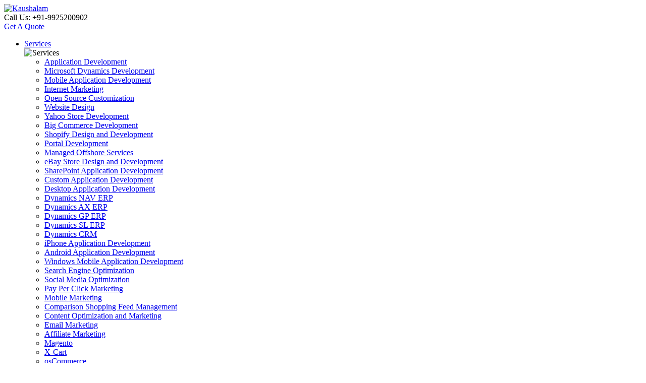

--- FILE ---
content_type: text/html; charset=UTF-8
request_url: https://kaushalam.com/magento-ecommerce-development.html
body_size: 43207
content:
<!DOCTYPE HTML PUBLIC "-//W3C//DTD HTML 4.01//EN" "http://www.w3.org/TR/html4/strict.dtd">
<html>

<head>

<meta http-equiv="Content-Type" content="text/html; charset=utf-8">
<title>Magento Web Developer | Magento Ecommerce Developers</title>
<meta name="description" content="Magento eCommerce developers gives you total flexible eCommerce solution on Magento platform. Hire expert Magento Web Developer at competitive price.">
<meta name="keywords" content="magento web developer, magento ecommerce developers, magento ecommerce templates">
<link href='https://fonts.googleapis.com/css?family=Lato:300,400,700' rel='stylesheet' type='text/css'>
<!--<link href='http://fonts.googleapis.com/css?family=Calligraffitti|Open+Sans:400,700' rel='stylesheet' type='text/css'>
<link href='http://fonts.googleapis.com/css?family=Raleway|Roboto:300,400,700' rel='stylesheet' type='text/css'>
 -->
 <meta name="viewport" content="width=device-width">
 

<link rel="stylesheet" type="text/css" href="https://kaushalam.com/theme/kaushalam/blue/css/style.css">
<link rel="stylesheet" type="text/css" href="https://kaushalam.com/theme/kaushalam/blue/css/responsive-new.css">
<script type="text/javascript" src="https://kaushalam.com/theme/kaushalam/blue/js/jquery-1.11.0.min.js"></script>
<script type="text/javascript" src="https://kaushalam.com/theme/kaushalam/blue/js/jquery.min.js"></script>
<script type="text/javascript" src="https://kaushalam.com/theme/kaushalam/blue/js/bootstrap.js"></script>
<link rel="stylesheet" type="text/css" href="https://kaushalam.com/theme/kaushalam/blue/css/colorbox.css">
<script type="text/javascript" src="https://kaushalam.com/theme/kaushalam/blue/js/colorbox.js"></script>
<script type="text/javascript" src="https://kaushalam.com/theme/kaushalam/blue/js/jquery.parallax-1.1.3.js"></script>
<script>
    $(".iframe").colorbox({iframe:true, width:"80%", height:"80%"});
    </script>
<script type="text/javascript">
    $(document).ready(function(){
        if($("#intro").length > 0){
            $('#intro').parallax("50%", 0.1);
        }
        if($("#intro-1").length > 0){
            $('#intro-1').parallax("50%", 0.1);
        }
        if($(".bg").length > 0){
            $('.bg').parallax("50%", 0.4);
        }
    
                
    });
        $(document).ready(function(){
                $('.main-menu>li>a').hover(function(e) {
                    $('.second-level').hide();
                    $('.main-menu').innerHeight('auto');
                    $('.main-menu>li>a').removeClass('active');
                    $('#'+$(this).attr('data-menu-id')).innerHeight('auto');
                    if($(this).attr('data-menu-id') != null){
                        if($(this).closest('.main-menu').innerHeight()+20 < $('#'+$(this).attr('data-menu-id')).innerHeight()){
                            $(this).closest('.main-menu').innerHeight($('#'+$(this).attr('data-menu-id')).innerHeight()-0);
                        }else{
                            console.log($(this).attr('data-menu-id'));
                            $('#'+$(this).attr('data-menu-id')).innerHeight($(this).closest('.main-menu').innerHeight()+0);
                            $('#'+$(this).attr('data-menu-id')+'>.second-level-bg>ul').innerHeight($(this).closest('.main-menu').innerHeight()-0);
                        }
                        $('#'+$(this).attr('data-menu-id')).show();
                        $(this).addClass('active');
                    }
                });
                $('#root-menu>li').hover(function(e){
                    $('.second-level').hide();
                    $('.main-menu').innerHeight('auto');
                    $('.main-menu>li>a').removeClass('active');
                });
            });
    $(document).ready(function(){
            /*$(".circle-link-3").mouseover(function(){
                $(".circle-box-link-3").show()	
            });
             $(".circle-link-3").mouseleave(function(){
                $(".circle-box-link-3").hide()	
            });*/
                        $('#service-right-list').mouseleave(function(e){
                $('#circle-canvas').attr('class', '');
            });
        });
    
    </script>
	<link rel='shortcut icon' type='image/x-icon' href='favicon.ico' />
    
	<meta content="en" name="language" ></p>
<meta content="index, follow" name="robots" >
<meta content="all" name="robots" >
<meta content="index, follow" name="googlebot" >
<link href="https://plus.google.com/+KaushalamInc" rel="publisher">
<meta content="810FA3941741EB220C35E6E8148C949D" name="msvalidate.01" >
<meta content="h54YmHzVcuUZ1/BdKmbj44rOz/taX6FiRLYoLsUekT8=" name="verify-v1" >
<meta name="google-site-verification" content="rXMGEJGcXKGpDyqV7G9pZxxzBldby1mr6Jv-g_z7Eq0" >    
</head>
<body>
 <header>
<div id="header-bg">
<div class="header-logo"><a href="index.html" title="Kaushalam"><img alt="Kaushalam" class="img-left" src="https://kaushalam.com/theme/kaushalam/blue/images/logo.png" title="Kaushalam" /></a></div>

<div class="header-right">
<div id="header-right-row1">
<div class="toll-free">Call Us: <span>+91-9925200902</span></div>

<div class="get-a-quote-bg">
<div class="get-a-quote-button"><a href="https://kaushalam.com/get-a-quote.html" title="Get A Quote">Get A Quote</a></div>
</div>
</div>
</div>

<nav id="header-menu"><ul id='root-menu'><li class="services-nav"><a href="https://kaushalam.com/services.html" title="Services" class="active">Services</a><div class="sub-nav-bg"><img src="https://kaushalam.com/theme/kaushalam/blue/images/sub-menu-bg-bullet-1.png" alt="Services" title="Services" class="sub-nav-bullet"><div class="sub-header-menu"><ul class='main-menu'><li><a href="https://kaushalam.com/application-development.html" title="Application Development" data-menu-id="menu00">Application Development</a></li><li><a href="https://kaushalam.com/microsoft-dynamics-development.html" title="Microsoft Dynamics Development" data-menu-id="menu01">Microsoft Dynamics Development</a></li><li><a href="https://kaushalam.com/mobile-application-development.html" title="Mobile Application Development" data-menu-id="menu02">Mobile Application Development</a></li><li><a href="https://kaushalam.com/internet-marketing-seo-services.html" title="Internet Marketing" data-menu-id="menu03">Internet Marketing</a></li><li><a href="https://kaushalam.com/open-source-customization.html" title="Open Source Customization" data-menu-id="menu04">Open Source Customization</a></li><li class='bullet-none'><a href="https://kaushalam.com/website-designing.html" title="Website Design" >Website Design</a></li><li class='bullet-none'><a href="https://kaushalam.com/yahoo-store-design-and-development.html" title="Yahoo Store Development" >Yahoo Store Development</a></li><li class='bullet-none'><a href="https://kaushalam.com/big-commerce-development.html" title="Big Commerce Development" >Big Commerce Development</a></li><li class='bullet-none'><a href="https://kaushalam.com/shopify-development.html" title="Shopify Design and Development" >Shopify Design and Development</a></li><li><a href="https://kaushalam.com/portal-development.html" title="Portal Development" data-menu-id="menu09">Portal Development</a></li><li><a href="https://kaushalam.com/managed-offshore-services.html" title="Managed Offshore Services" data-menu-id="menu010">Managed Offshore Services</a></li><li class='bullet-none'><a href="https://kaushalam.com/ebay-store-design-and-development.html" title="eBay Store Design and Development" >eBay Store Design and Development</a></li><li><a href="https://kaushalam.com/sharepoint-application-development.html" title="SharePoint Application Development" data-menu-id="menu012">SharePoint Application Development</a></li></ul><div class="second-level" id="menu00"><div class="second-level-bg"><div class="second-level-pt2"><ul><li><a href="https://kaushalam.com/custom-application-development.html" title="Custom Application Development">Custom Application Development</a></li><li><a href="https://kaushalam.com/desktop-application-development.html" title="Desktop Application Development">Desktop Application Development</a></li></ul></div></div></div><div class="second-level" id="menu01"><div class="second-level-bg"><div class="second-level-pt2"><ul><li><a href="https://kaushalam.com/dynamics-nav-erp.html" title="Dynamics NAV ERP">Dynamics NAV ERP</a></li><li><a href="https://kaushalam.com/dynamics-ax-erp.html" title="Dynamics AX ERP">Dynamics AX ERP</a></li><li><a href="https://kaushalam.com/dynamics-gp-erp.html" title="Dynamics GP ERP">Dynamics GP ERP</a></li><li><a href="https://kaushalam.com/dynamics-sl-erp.html" title="Dynamics SL ERP">Dynamics SL ERP</a></li><li><a href="https://kaushalam.com/dynamics-crm.html" title="Dynamics CRM">Dynamics CRM</a></li></ul></div></div></div><div class="second-level" id="menu02"><div class="second-level-bg"><div class="second-level-pt2"><ul><li><a href="https://kaushalam.com/iphone-application-development.html" title="iPhone Application Development">iPhone Application Development</a></li><li><a href="https://kaushalam.com/android-application-development.html" title="Android Application Development">Android Application Development</a></li><li><a href="https://kaushalam.com/windows-mobile-application-development.html" title="Windows Mobile Application Development">Windows Mobile Application Development</a></li></ul></div></div></div><div class="second-level" id="menu03"><div class="second-level-bg"><div class="second-level-pt2"><ul><li><a href="https://kaushalam.com/search-engine-optimization.html" title="Search Engine Optimization">Search Engine Optimization</a></li><li><a href="https://kaushalam.com/social-media-optimization.html" title="Social Media Optimization">Social Media Optimization</a></li><li><a href="https://kaushalam.com/pay-per-click.html" title="Pay Per Click Marketing">Pay Per Click Marketing</a></li><li><a href="https://kaushalam.com/mobile-marketing.html" title="Mobile Marketing">Mobile Marketing</a></li><li><a href="https://kaushalam.com/comparison-shopping-feed-management.html" title="Comparison Shopping Feed Management">Comparison Shopping Feed Management</a></li><li><a href="https://kaushalam.com/content-optimization-marketing.html" title="Content Optimization and Marketing">Content Optimization and Marketing</a></li><li><a href="https://kaushalam.com/email-marketing.html" title="Email Marketing">Email Marketing</a></li><li><a href="https://kaushalam.com/affiliate-marketing.html" title="Affiliate Marketing">Affiliate Marketing</a></li></ul></div></div></div><div class="second-level" id="menu04"><div class="second-level-bg"><div class="second-level-pt2"><ul><li><a href="https://kaushalam.com/magento-ecommerce-development.html" title="Magento">Magento</a></li><li><a href="https://kaushalam.com/xcart.html" title="X-Cart">X-Cart</a></li><li><a href="https://kaushalam.com/oscommerce-development.html" title="osCommerce">osCommerce</a></li><li><a href="https://kaushalam.com/zen-cart.html" title="Zen Cart">Zen Cart</a></li><li><a href="https://kaushalam.com/opencart.html" title="OpenCart">OpenCart</a></li><li><a href="https://kaushalam.com/wordpress-customization.html" title="WordPress">WordPress</a></li><li><a href="https://kaushalam.com/drupal.html" title="Drupal">Drupal</a></li><li><a href="https://kaushalam.com/joomla-development.html" title="Joomla">Joomla</a></li></ul></div></div></div><div class="second-level" id="menu09"><div class="second-level-bg"><div class="second-level-pt2"><ul><li><a href="https://kaushalam.com/kaushalam-portal-solution.html" title="Kaushalam Portal Solution">Kaushalam Portal Solution</a></li><li><a href="https://kaushalam.com/web-portal.html" title="Web Portal">Web Portal</a></li><li><a href="https://kaushalam.com/community-portal.html" title="Community Portal">Community Portal</a></li></ul></div></div></div><div class="second-level" id="menu010"><div class="second-level-bg"><div class="second-level-pt2"><ul><li><a href="https://kaushalam.com/create-your-company-offshore-center.html" title="Create your company's offshore Center">Create your company's offshore Center</a></li><li><a href="https://kaushalam.com/hire-your-virtual-employee.html" title="Hire Your Virtual Employee">Hire Your Virtual Employee</a></li></ul></div></div></div><div class="second-level" id="menu012"><div class="second-level-bg"><div class="second-level-pt2"><ul><li><a href="https://kaushalam.com/ecm-sharepoint-2013.html" title="ECM SharePoint 2013">ECM SharePoint 2013</a></li><li><a href="https://kaushalam.com/sharepoint-configuration-deployment.html" title="SharePoint Configuration and Deployment">SharePoint Configuration and Deployment</a></li><li><a href="https://kaushalam.com/sharepoint-2013-development.html" title="SharePoint 2013 Development">SharePoint 2013 Development</a></li><li><a href="https://kaushalam.com/collaboration-sharepoint-2013.html" title="Collaboration SharePoint 2013">Collaboration SharePoint 2013</a></li><li><a href="https://kaushalam.com/collaborative-platform-sharepoint-2013.html" title="Collaborative Platform On SharePoint 2013">Collaborative Platform On SharePoint 2013</a></li></ul></div></div></div></div></div></li><li class="kaushalam-products-nav"><a href="https://kaushalam.com/kaushalam-products.html" title="Products">Products</a><div class="sub-nav-bg"><img src="https://kaushalam.com/theme/kaushalam/blue/images/sub-menu-bg-bullet-1.png" alt="Products" title="Products" class="sub-nav-bullet"><div class="sub-header-menu"><ul class='main-menu'><li><a href="https://kaushalam.com/custom-ecommerce-development.html" title="Kaushalam Commerce" data-menu-id="menu10">Kaushalam Commerce</a></li><li><a href="https://kaushalam.com/inventory-and-order-management.html" title="Kaushalam OmniChannel Inventory" data-menu-id="menu11">Kaushalam OmniChannel Inventory</a></li><li><a href="https://kaushalam.com/kaushalam-commerce-for-dynamics.html" title="Kaushalam Commerce for Dynamics" data-menu-id="menu12">Kaushalam Commerce for Dynamics</a></li><li class='bullet-none'><a href="https://kaushalam.com/kaushalam-pos-system.html" title="Kaushalam POS" >Kaushalam POS</a></li><li class='bullet-none'><a href="https://kaushalam.com/kaushalam-seo-tool.html" title="Kaushalam SEO Tool" >Kaushalam SEO Tool</a></li><li class='bullet-none'><a href="https://kaushalam.com/kaushalam-cms.html" title="kaushalam CMS" >kaushalam CMS</a></li><li class='bullet-none'><a href="https://kaushalam.com/kaushalam-search.html" title="Kaushalam Search" >Kaushalam Search</a></li></ul><div class="second-level" id="menu10"><div class="second-level-bg"><div class="second-level-pt2"><ul><li><a href="https://kaushalam.com/business-to-consumer-ecommerce.html" title="Business to Consumer">Business to Consumer</a></li><li><a href="https://kaushalam.com/business-to-business-ecommerce.html" title="Business to Business">Business to Business</a></li><li><a href="https://kaushalam.com/omnichannel-retailing.html" title="OmniChannel Retailing">OmniChannel Retailing</a></li><li><a href="https://kaushalam.com/sales-portal.html" title="Sales Portal">Sales Portal</a></li><li><a href="https://kaushalam.com/multiple-sales-portal.html" title="Multiple Sales Portal">Multiple Sales Portal</a></li><li><a href="https://kaushalam.com/product-catalog.html" title="Product Catalog">Product Catalog</a></li><li><a href="https://kaushalam.com/mobile-tablet-ready.html" title="Mobile / Tablet Ready">Mobile / Tablet Ready</a></li><li><a href="https://kaushalam.com/online-marketing.html" title="Online Marketing">Online Marketing</a></li><li><a href="https://kaushalam.com/online-marketplaces.html" title="Online Marketplaces">Online Marketplaces</a></li><li><a href="https://kaushalam.com/shipping-tax-and-payment.html" title="Shipping / Tax and Payment">Shipping / Tax and Payment</a></li><li><a href="https://kaushalam.com/microsoft-dynamics-integration.html" title="Microsoft Dynamics Integration">Microsoft Dynamics Integration</a></li><li><a href="https://kaushalam.com/erp-integration.html" title="ERP Integration">ERP Integration</a></li><li><a href="https://kaushalam.com/kaushalam-commerce-faq.html" title="Kaushalam Commerce FAQ">Kaushalam Commerce FAQ</a></li></ul></div></div></div><div class="second-level" id="menu11"><div class="second-level-bg"><div class="second-level-pt2"><ul><li><a href="https://kaushalam.com/inventory-management-system.html" title="Inventory Management">Inventory Management</a></li><li><a href="https://kaushalam.com/order-management-system.html" title="Order Management">Order Management</a></li><li><a href="https://kaushalam.com/shipping-payment-management.html" title="Shipping & Payment Management">Shipping & Payment Management</a></li><li><a href="https://kaushalam.com/comparison-shopping-feed-export.html" title="Comparison Shopping Feed Export">Comparison Shopping Feed Export</a></li><li><a href="https://kaushalam.com/online-marketplace-manager.html" title="Online MarketPlace Manager">Online MarketPlace Manager</a></li><li><a href="https://kaushalam.com/kaushalam-inventory-faq.html" title="Kaushalam Inventory FAQ">Kaushalam Inventory FAQ</a></li></ul></div></div></div><div class="second-level" id="menu12"><div class="second-level-bg"><div class="second-level-pt2"><ul><li><a href="https://kaushalam.com/microsoft-dynamics-nav-ecommerce.html" title="Microsoft Dynamics NAV eCommerce">Microsoft Dynamics NAV eCommerce</a></li><li><a href="https://kaushalam.com/microsoft-dynamics-ax-ecommerce.html" title="Microsoft Dynamics AX eCommerce">Microsoft Dynamics AX eCommerce</a></li></ul></div></div></div></div></div></li><li class="hire-developers-nav"><a href="https://kaushalam.com/hire-developers.html" title="Hire Developers">Hire Developers</a><div class="sub-nav-bg"><img src="https://kaushalam.com/theme/kaushalam/blue/images/sub-menu-bg-bullet-1.png" alt="Sub Menu Bullet" title="Sub Menu Bullet" class="sub-nav-bullet"><div class="sub-header-menu"><ul class='main-menu'><li class="bullet-none"><a href="https://kaushalam.com/hire-web-designer.html" title="Hire Web Designer" >Hire Web Designer</a></li><li class="bullet-none"><a href="https://kaushalam.com/hire-asp-dot-net-progammer.html" title="Hire ASP.Net & C# Developer" >Hire ASP.Net & C# Developer</a></li><li class="bullet-none"><a href="https://kaushalam.com/hire-php-programmer.html" title="Hire PHP Developer" >Hire PHP Developer</a></li><li class="bullet-none"><a href="https://kaushalam.com/hire-mobile-application-developer.html" title="Hire Mobile Developer" >Hire Mobile Developer</a></li><li class="bullet-none"><a href="https://kaushalam.com/hire-seo-sem-expert.html" title="Hire SEO AND SEM Expert" >Hire SEO AND SEM Expert</a></li><li class="bullet-none"><a href="https://kaushalam.com/hire-open-source-developer.html" title="Hire Open Source Developer" >Hire Open Source Developer</a></li><li class="bullet-none"><a href="https://kaushalam.com/hire-java-programmer.html" title="Hire JAVA Developer" >Hire JAVA Developer</a></li></ul></div></div></li><li class="technologies-nav"><a href="https://kaushalam.com/technologies.html" title="Technologies">Technologies</a><div class="sub-nav-bg"><img src="https://kaushalam.com/theme/kaushalam/blue/images/sub-menu-bg-bullet-1.png" alt="Technologies" title="Technologies" class="sub-nav-bullet"><div class="sub-header-menu"><ul class='main-menu'><li><a href="https://kaushalam.com/web-development-technologies.html" title="Web Development Technologies" data-menu-id="menu30">Web Development Technologies</a></li><li><a href="https://kaushalam.com/software-development-technologies.html" title="Software Development Technologies" data-menu-id="menu31">Software Development Technologies</a></li><li><a href="https://kaushalam.com/database-technologies.html" title="Database Technologies" data-menu-id="menu32">Database Technologies</a></li></ul><div class="second-level" id="menu30"><div class="second-level-bg"><div class="second-level-pt2"><ul><li><a href="https://kaushalam.com/asp-net-web-development.html" title="ASP.Net Web Development">ASP.Net Web Development</a></li><li><a href="https://kaushalam.com/php-web-development.html" title="PHP Web Development">PHP Web Development</a></li><li><a href="https://kaushalam.com/java-development.html" title="Java Development">Java Development</a></li></ul></div></div></div><div class="second-level" id="menu31"><div class="second-level-bg"><div class="second-level-pt2"><ul><li><a href="https://kaushalam.com/asp-net-entity-framework.html" title="ASP.Net Entity Framework">ASP.Net Entity Framework</a></li><li><a href="https://kaushalam.com/c-sharp.html" title="C#">C#</a></li><li><a href="https://kaushalam.com/windows-presentation-foundation-wpf.html" title="Windows Presentation Foundation">Windows Presentation Foundation</a></li><li><a href="https://kaushalam.com/windows-communication-foundation-wcf.html" title="Windows Communication Foundation">Windows Communication Foundation</a></li><li><a href="https://kaushalam.com/java.html" title="Java">Java</a></li><li><a href="https://kaushalam.com/legacy-application-reengineering.html" title="Legacy Application Reengineering">Legacy Application Reengineering</a></li><li><a href="https://kaushalam.com/mvc-framework.html" title="MVC Framework">MVC Framework</a></li></ul></div></div></div><div class="second-level" id="menu32"><div class="second-level-bg"><div class="second-level-pt2"><ul><li><a href="https://kaushalam.com/my-sql-database.html" title="My SQL">My SQL</a></li><li><a href="https://kaushalam.com/ms-sql-database.html" title="MS SQL">MS SQL</a></li><li><a href="https://kaushalam.com/apache-solr-database.html" title="Apache Solr">Apache Solr</a></li><li><a href="https://kaushalam.com/mongo-database.html" title="Mongo Database">Mongo Database</a></li></ul></div></div></div></div></div></li><li class="our-customers-nav"><a href="https://kaushalam.com/our-customers.html" title="Customers">Customers</a></li><li class="about-us-nav"><a href="https://kaushalam.com/about-us.html" title="About Us">About Us</a><div class="sub-nav-bg"><img src="https://kaushalam.com/theme/kaushalam/blue/images/sub-menu-bg-bullet-1.png" alt="Sub Menu Bullet" title="Sub Menu Bullet" class="sub-nav-bullet"><div class="sub-header-menu"><ul class='main-menu'><li class="bullet-none"><a href="https://kaushalam.com/who-we-are.html" title="Who We Are" data-menu-id="menu32">Who We Are</a></li><li class="bullet-none"><a href="https://kaushalam.com/kaushalam-advantages.html" title="Kaushalam Advantages" data-menu-id="menu32">Kaushalam Advantages</a></li><li class="bullet-none"><a href="https://kaushalam.com/development-methodology.html" title="Development Methodology" data-menu-id="menu32">Development Methodology</a></li><li class="bullet-none"><a href="https://kaushalam.com/quality-processes.html" title="Quality Processes" data-menu-id="menu32">Quality Processes</a></li><li class="bullet-none"><a href="https://kaushalam.com/our-team.html" title="Our Team" data-menu-id="menu32">Our Team</a></li><li class="bullet-none"><a href="https://kaushalam.com/our-culture.html" title="Our Culture" data-menu-id="menu32">Our Culture</a></li><li class="bullet-none"><a href="https://kaushalam.com/confidentiality.html" title="Confidentiality" data-menu-id="menu32">Confidentiality</a></li><li class="bullet-none"><a href="https://kaushalam.com/infrastructure.html" title="Infrastructure" data-menu-id="menu32">Infrastructure</a></li><li class="bullet-none"><a href="https://kaushalam.com/join-our-team.html" title="Join Our Team" data-menu-id="menu32">Join Our Team</a></li><li class="bullet-none"><a href="https://kaushalam.com/contact-us.html" title="Contact Us" data-menu-id="menu32">Contact Us</a></li></ul></div></div></li><li><a href='join-our-team.html' title='Join Our Team'>Join Our Team</a></li></ul></nav>
</div>
</header>


<div id="popup_error"></div>
<div id="wrapperLoading" style="display: none;">
  <div id="loading"><img src="https://kaushalam.com/theme/kaushalam/blue/images/loader.gif" alt="Loader" title="Loader"></div>
</div>

<script>
if(document.getElementById("searchgo1")){
$("#searchgo1").click(function(){
	 
	 if($.trim($("#q").val()) == "" || $.trim($("#q").val()) == "Where would you like to go?")
	 {
		 alert("Please enter keyword to search");
		 $("#q").focus();
	 }
	 else
	 {
		 document.location.href = "https://kaushalam.com/search-result.php?q="+$.trim($("#q").val());
	 }
	 });
}
</script><div id="doc-width">
 	
<div class="doc-width-bg">
  <div class="inner-page-banner-bg">
<div  class="inner-page-banner">
  <div class="inner-page-banner-box">
	  <div class="inner-page-banner-text">
          	  <div class="banner-title">Magento</div>
	      <p>You get a range of advanced features and functionalities at the most competitive prices when you opt for Magento eCommerce development. Partner with Kaushalam, a boutique development house, for impressive performance and results.</p>
            	</div>
    <div class="inner-page-banner-icon">
            <img src="https://kaushalam.com/theme/kaushalam/blue/banner/magento-ecommerce-development.png" alt="Magento" title="Magento"></div>
    
  </div>
  
  
<div class="top-page-panel">
  <ul class="top-nav hidden-sm hidden-xs">
        <li class='active'><a title="Magento" href="https://kaushalam.com/magento-ecommerce-development.html"><span>Magento      </span></a></li>
        <li ><a title="X-Cart" href="https://kaushalam.com/xcart.html"><span>X-Cart      </span></a></li>
        <li ><a title="osCommerce" href="https://kaushalam.com/oscommerce-development.html"><span>osCommerce      </span></a></li>
        <li ><a title="Zen Cart" href="https://kaushalam.com/zen-cart.html"><span>Zen Cart      </span></a></li>
        <li ><a title="OpenCart" href="https://kaushalam.com/opencart.html"><span>OpenCart      </span></a></li>
        <li ><a title="WordPress" href="https://kaushalam.com/wordpress-customization.html"><span>WordPress      </span></a></li>
        <li ><a title="Drupal" href="https://kaushalam.com/drupal.html"><span>Drupal      </span></a></li>
        <li ><a title="Joomla" href="https://kaushalam.com/joomla-development.html"><span>Joomla      </span></a></li>
      </ul>
</div>
</div>
</div>
      
 <div class="breadcrumbs">
    <div class="container-box"><div itemscope itemtype="http://data-vocabulary.org/Breadcrumb" class="breadcrumbs-box"><a href="https://kaushalam.com/" itemprop="url" title="Kaushalam"><span itemprop="title">Home<span itemprop="title"></a><label>:</label><a href="https://kaushalam.com/services.html" itemprop="url" title="Services"><span itemprop="title">Services</span></a><label>:</label><a href="https://kaushalam.com/open-source-customization.html" itemprop="url" title="Open Source Customization"><span itemprop="title">Open Source Customization</span></a><label>:</label><b itemprop="title">Magento</b><div class="page-navigation"> <a class="prev-page" href="https://kaushalam.com/open-source-customization.html" title="Open Source Customization">go back to <span> Open Source Customization</span></a> </div></div></div></div>    <div class="container-width">

    	<div class="container-pro"><div class="content-main-title"><h1>Magento</h1></div></div>
<div class="container-pro">
<div class="content-box-none">
<div class="content-title-md">Advanced eCommerce Features At Your Fingertips</div>

<div class="content-text-md">A wide range of advanced features at your disposal with Magento, an open source eCommerce platform. Get a comprehensive, user-friendly and flexible eCommerce solution with <h2>Magento eCommerce developers</h2> from Kaushalam. Just go for it.</div>

<div class="content-hr">&nbsp;</div>
</div>

<div class="column-content-main">
<div class="col-3">
<div class="column-content-pt1">
<div class="column-content-icon">
<div class="desc-border-icon-box lg"><img alt="Lower Development Costs" class="magento-ecom-ld-costs-icon" src="https://kaushalam.com/theme/kaushalam/blue/images/spacer.png" title="Lower Development Costs" ></div>
</div>

<div class="column-content-desc">
<div class="column-content-title">Lower Development Costs</div>

<div class="column-content-text">Lower your development costs by hiring an expert <h3>Magento web developer</h3> from Kaushalam.</div>
</div>
</div>
</div>

<div class="col-3">
<div class="column-content-pt1">
<div class="column-content-icon">
<div class="desc-border-icon-box lg"><img alt="Lower Maintenance Costs" class="magento-ecom-lm-costs-icon" src="https://kaushalam.com/theme/kaushalam/blue/images/spacer.png" title="Lower Maintenance Costs" ></div>
</div>

<div class="column-content-desc">
<div class="column-content-title">Lower Maintenance Costs</div>

<div class="column-content-text">Being an open source, Magento doesn&rsquo;t require much of maintenance on regular basis.</div>
</div>
</div>
</div>

<div class="col-3">
<div class="column-content-pt1">
<div class="column-content-icon">
<div class="desc-border-icon-box lg"><img alt="Integrate Advanced Modules" class="magento-ecom-ia-modules-icon" src="https://kaushalam.com/theme/kaushalam/blue/images/spacer.png" title="Integrate Advanced Modules" ></div>
</div>

<div class="column-content-desc">
<div class="column-content-title">Integrate Advanced Modules</div>

<div class="column-content-text">Get access to advanced <h4>Magento eCommerce templates</h4> to create an impressive platform.</div>
</div>
</div>
</div>

<div class="col-3">
<div class="column-content-pt1">
<div class="column-content-icon">
<div class="desc-border-icon-box lg"><img alt="Highly Interactive Solution" class="magento-ecom-hi-solution-icon" src="https://kaushalam.com/theme/kaushalam/blue/images/spacer.png" title="Highly Interactive Solution" ></div>
</div>

<div class="column-content-desc">
<div class="column-content-title">Highly Interactive Solution</div>

<div class="column-content-text">Connect and engage with your customers by creating a highly interactive solution with Magento.</div>
</div>
</div>
</div>

<div class="col-3">
<div class="column-content-pt1">
<div class="column-content-icon">
<div class="desc-border-icon-box lg"><img alt="Customized For You" class="magento-ecom-customized-for-you-icon" src="https://kaushalam.com/theme/kaushalam/blue/images/spacer.png" title="Customized For You" ></div>
</div>

<div class="column-content-desc">
<div class="column-content-title">Customized For You</div>

<div class="column-content-text">Your <h5>Magento solution</h5> is designed to suit you. We will add only those Magento extension that you need.</div>
</div>
</div>
</div>

<div class="col-3">
<div class="column-content-pt1">
<div class="column-content-icon">
<div class="desc-border-icon-box lg"><img alt="Top-Notch Quality &amp; Methodology" class="magento-ecom-top-notch-quality-icon" src="https://kaushalam.com/theme/kaushalam/blue/images/spacer.png" title="Top-Notch Quality &amp; Methodology" ></div>
</div>

<div class="column-content-desc">
<div class="column-content-title">Top-Notch Quality &amp; Methodology</div>

<div class="column-content-text">You get 100% quality with us. We use proven methodologies to create effective solutions.</div>
</div>
</div>
</div>
</div>
</div>

<div class="container-full">
<div id="magento-ecommerce-development-foldimg-1">
<div class="container-pro">
<div class="full-banner-title">Build Interactive eCommerce Platform To Woo Customers Away From The Competition.</div>

<div class="full-banner-content">We are committed to offer you value. Our solutions will deliver the exact results you are looking for.</div>

<div class="full-banner-button"><a class="full-btn-center" href="get-a-quote.html" title="Get More Information">Get More Information</a></div>
</div>
</div>
</div>

<div class="container-pro">
<div class="content-box">
<div class="content-title-md">You Get Kaushalam&rsquo;s Expertise</div>

<div class="content-text-md"><h6>Hire Magento website developer</h6> from Kaushalam to create out-of-the-box eCommerce platform. Since our inception in 1999, we have completed hundreds of Magento eCommerce website development projects successfully. In fact, those projects have delivered more than what our clients expected, and so our clients always come back to us for all their business needs.</div>
</div>

<div class="column-content-main">
<div class="column-content-pt1 pull-right">
<div class="col-6">
<div class="column-banner-center"><img alt="You Get Kaushalam’s Expertise" src="https://kaushalam.com/theme/kaushalam/blue/page-images/magento-ecommerce-development-banner-bg.png" title="You Get Kaushalam’s Expertise" ></div>
</div>

<div class="col-6">
<div class="column-content-desc">
<div class="col-inner-2">
<div class="column-content-pt1">
<div class="column-content-icon">
<div class="desc-icon-box"><img alt="Integrated" class="magento-ecom-integrated-icon" src="https://kaushalam.com/theme/kaushalam/blue/images/spacer.png" title="Integrated" ></div>
</div>

<div class="column-content-desc">
<div class="column-content-title">Integrated</div>

<div class="column-content-text">All the advanced features are integrated seamlessly for outstanding performance.</div>
</div>
</div>
</div>

<div class="col-inner-2">
<div class="column-content-pt1">
<div class="column-content-icon">
<div class="desc-icon-box"><img alt="Comprehensive" class="magento-ecom-compreshensive-icon" src="https://kaushalam.com/theme/kaushalam/blue/images/spacer.png" title="Comprehensive" ></div>
</div>

<div class="column-content-desc">
<div class="column-content-title">Comprehensive</div>

<div class="column-content-text">One powerful interface for all backend and frontend processes.</div>
</div>
</div>
</div>

<div class="col-inner-2">
<div class="column-content-pt1">
<div class="column-content-icon">
<div class="desc-icon-box"><img alt="Effective" class="magento-ecom-effective-icon" src="https://kaushalam.com/theme/kaushalam/blue/images/spacer.png" title="Effective" ></div>
</div>

<div class="column-content-desc">
<div class="column-content-title">Effective</div>

<div class="column-content-text">Get the results you are looking for. Without any excuse or drama.</div>
</div>
</div>
</div>
</div>
</div>
</div>
</div>
</div>

<div class="container-full">
<div id="magento-ecommerce-development-foldimg-2">
<div class="container-pro">
<div class="full-banner-title">Get A Turnkey Solution Based on Magento.</div>

<div class="full-banner-content">You get more than what you expect from us. We build solutions that address all your business problems. With us, you can be sure nothing will go wrong or fall through the cracks.</div>

<div class="full-banner-button"><a class="full-btn-center" href="get-a-quote.html" title="Get Custom Quote">Get Custom Quote</a></div>
</div>
</div>
</div>

    </div>  
</div>

 <div class="footer-part">
<div class="social-icon-main">
<div class="container-pro">
<div class="social-icon-text">
<div class="social-icon-text-p">Follow us:</div>

<div class="social-icon-bg">
<div class="social-icon"><a class="facebook-icon" href="https://www.facebook.com/Kaushalamdigital" target="_blank" title="Facebook"><img alt="Facebook" src="https://kaushalam.com/theme/kaushalam/blue/images/spacer.png" title="Facebook" /></a></div>

<div class="social-icon"><a class="twitter-icon" href="https://twitter.com/kaushalam" target="_blank" title="Twitter"><img alt="Twitter" src="https://kaushalam.com/theme/kaushalam/blue/images/spacer.png" title="Twitter" /></a></div>

<div class="social-icon"><a class="google-plus-icon" href="https://plus.google.com/+KaushalamInc" rel="publisher" target="_blank" title="Google+"><img alt="Google+" src="https://kaushalam.com/theme/kaushalam/blue/images/spacer.png" title="Google+" /></a></div>

<div class="social-icon"><a class="pinterest-icon" href="http://www.pinterest.com/kaushalam/" target="_blank" title="Pinterest"><img alt="Pinterest" src="https://kaushalam.com/theme/kaushalam/blue/images/spacer.png" title="Pinterest" /></a></div>

<div class="social-icon"><a class="youtube-icon" href="https://www.youtube.com/user/KaushalamInc" target="_blank" title="YouTube"><img alt="YouTube" src="https://kaushalam.com/theme/kaushalam/blue/images/spacer.png" title="YouTube" /></a></div>

<div class="social-icon"><a class="flicker-icon" href="https://www.flickr.com/photos/kaushalam/" target="_blank" title="Flickr"><img alt="Flickr" src="https://kaushalam.com/theme/kaushalam/blue/images/spacer.png" title="Flickr" /></a></div>

<div class="social-icon"><a class="instagram-icon" href="http://instagram.com/kaushalam/" target="_blank" title="Instagram"><img alt="Instagram" src="https://kaushalam.com/theme/kaushalam/blue/images/spacer.png" title="Instagram" /></a></div>
</div>
</div>
</div>
</div>

<div class="footer-links">
<div class="container-pro">
<div class="footer-links1">
<div class="footer-links1-title">Who we are</div>

<ul class="footer-links1-ul">
	<li class="footer-links1-ul-li"><a href="https://kaushalam.com/contact-us.html" title="Contact Us">Contact Us</a></li>
	<li class="footer-links1-ul-li"><a href="https://kaushalam.com/privacy-policy.html" title="Privacy Policy">Privacy Policy</a></li>
	<li class="footer-links1-ul-li"><a href="https://kaushalam.com/faq.html" title="FAQ">FAQ</a></li>
	<li class="footer-links1-ul-li"><a href="https://kaushalam.com/sitemap.html" title="Sitemap">Sitemap</a></li>
	<li class="footer-links1-ul-li"><a href="https://kaushalam.com/blog/" target="_blank" title="Blog">Blog</a></li>
</ul>
</div>

<div class="footer-links2">
<div class="footer-links1-title">What we do</div>

<ul class="footer-links2-ul">
	<li class="footer-links2-ul-li"><a href="https://kaushalam.com/amazon-web-store-development.html" title="Amazon Webstore Development">Amazon Webstore Development</a></li>
	<li class="footer-links2-ul-li"><a href="https://kaushalam.com/yahoo-store-design-and-development.html" title="Yahoo Store Design">Yahoo Store Design</a></li>
	<li class="footer-links2-ul-li"><a href="https://kaushalam.com/internet-marketing-seo-services.html" title="Internet Marketing Services">Internet Marketing Services</a></li>
	<li class="footer-links2-ul-li"><a href="https://kaushalam.com/open-source-customization.html" title="Open Source Customization">Open Source Customization</a></li>
	<li class="footer-links2-ul-li"><a href="https://kaushalam.com/website-designing.html" title="Website Designing">Website Designing</a></li>
</ul>

<ul class="footer-links2-ul">
	<li class="footer-links2-ul-li"><a href="https://kaushalam.com/application-development.html" title="Application Development">Application Development</a></li>
	<li class="footer-links2-ul-li"><a href="https://kaushalam.com/mobile-application-development.html" title="Mobile Apps Development">Mobile Apps Development</a></li>
	<li class="footer-links2-ul-li"><a href="https://kaushalam.com/microsoft-dynamics-development.html" title="Microsoft Dynamics Development">Microsoft Dynamics Development</a></li>
	<li class="footer-links2-ul-li"><a href="https://kaushalam.com/sharepoint-application-development.html" title="SharePoint Application Development">SharePoint Application Development</a></li>
	<li class="footer-links2-ul-li"><a href="https://kaushalam.com/hire-developers.html" title="Hire Developers">Hire Developers</a></li>
</ul>
</div>

<div class="footer-links3">
<div class="footer-links3-title">Products</div>

<ul class="footer-links3-ul">
	<li class="footer-links2-ul-li"><a href="https://kaushalam.com/custom-ecommerce-development.html" title="Kaushalam Custom eCommerce">Kaushalam Custom eCommerce</a></li>
	<li class="footer-links2-ul-li"><a href="https://kaushalam.com/kaushalam-commerce-for-dynamics.html" title="eCommerce for Dynamics NAV / AX">eCommerce for Dynamics NAV / AX</a></li>
	<li class="footer-links2-ul-li"><a href="https://kaushalam.com/inventory-and-order-management.html" title="OmniChannel Inventory Solution">OmniChannel Inventory Solution</a></li>
	<li class="footer-links2-ul-li"><a href="https://kaushalam.com/kaushalam-seo-tool.html" title="SEO Tool">SEO Tool</a></li>
	<li class="footer-links2-ul-li"><a href="https://kaushalam.com/kaushalam-pos-system.html" title="POS System">POS System</a></li>
</ul>
</div>
</div>
</div>

<div class="footer-logo-bg">
<div class="footer-an-authorized-amazon"><a href="http://webstore.amazon.com/Kaushalam/dp/B00U0HZG66" target="_blank" title="An Authorized Amazon Webstore Developer"><img alt="An Authorized Amazon Webstore Developer" src="https://kaushalam.com/theme/kaushalam/blue/images/footer-an-authorized-amazon.png" title="An Authorized Amazon Webstore Developer" /></a> <a href="https://advertise.bingads.microsoft.com/en-ca/training-accreditation-find-a-pro-directory?CompanyID=14174" target="_blank" title="Accredited Professional - Bing Ads"><img alt="Accredited Professional - Bing Ads" src="https://kaushalam.com/theme/kaushalam/blue/images/bingads-accredited-badge.png" title="Accredited Professional - Bing Ads" /></a> <a href="http://www.dmca.com/Protection/Status.aspx?ID=cc152414-21f6-4e4a-9d83-f890b31f50ff" target="_blank" title="DMCA"><img alt="DMCA.com" src="https://images.dmca.com/Badges/dmca_protected_13_120.png?ID=cc152414-21f6-4e4a-9d83-f890b31f50ff" title="DMCA.com" /></a> <a alt="Google Partner" href="https://www.google.com/partners/?hl=en-US#a_profile;idtf=1839606147" target="_blank" title="Google Partner"><img alt="Google Partner" src="https://kaushalam.com/theme/kaushalam/blue/images/google-partner.jpg" title="Google Partner" /></a></div>
</div>

<div class="site-design-text">&copy; 2025 Kaushalam Inc. (Custom Software &amp; Application Development) All rights reserved.</div>
</div>
<!--Start of Zopim Live Chat Script--><script type="text/javascript">
window.$zopim||(function(d,s){var z=$zopim=function(c){z._.push(c)},$=z.s=
d.createElement(s),e=d.getElementsByTagName(s)[0];z.set=function(o){z.set.
_.push(o)};z._=[];z.set._=[];$.async=!0;$.setAttribute('charset','utf-8');
$.src='//cdn.zopim.com/?jozGBDV8Q2woAsjiVgKHTcqeWpOJGlkv';z.t=+new Date;$.
type='text/javascript';e.parentNode.insertBefore($,e)})(document,'script');
</script><!--End of Zopim Live Chat Script-->

<script>
if(document.getElementById("searchgo1")){
$("#searchgo1").click(function(){
	 
	 if($.trim($("#q").val()) == "" || $.trim($("#q").val()) == "Where would you like to go?")
	 {
		 alert("Please enter keyword to search");
		 $("#q").focus();
	 }
	 else
	 {
		 document.location.href = "https://kaushalam.com/search-result.php?q="+$.trim($("#q").val());
	 }
	 });
}
</script>    	
 
</div>

    	
<script>
  (function(i,s,o,g,r,a,m){i['GoogleAnalyticsObject']=r;i[r]=i[r]||function(){
  (i[r].q=i[r].q||[]).push(arguments)},i[r].l=1*new Date();a=s.createElement(o),
  m=s.getElementsByTagName(o)[0];a.async=1;a.src=g;m.parentNode.insertBefore(a,m)
  })(window,document,'script','//www.google-analytics.com/analytics.js','ga');

  ga('create', 'UA-59445270-1', 'auto');
  ga('send', 'pageview');

</script>

</body></html>


--- FILE ---
content_type: text/plain
request_url: https://www.google-analytics.com/j/collect?v=1&_v=j102&a=1935976646&t=pageview&_s=1&dl=https%3A%2F%2Fkaushalam.com%2Fmagento-ecommerce-development.html&ul=en-us%40posix&dt=Magento%20Web%20Developer%20%7C%20Magento%20Ecommerce%20Developers&sr=1280x720&vp=1280x720&_u=IEBAAEABAAAAACAAI~&jid=225089913&gjid=328845531&cid=1492586419.1762352023&tid=UA-59445270-1&_gid=1208055722.1762352023&_r=1&_slc=1&z=1584357534
body_size: -450
content:
2,cG-X5M5DT4NY6